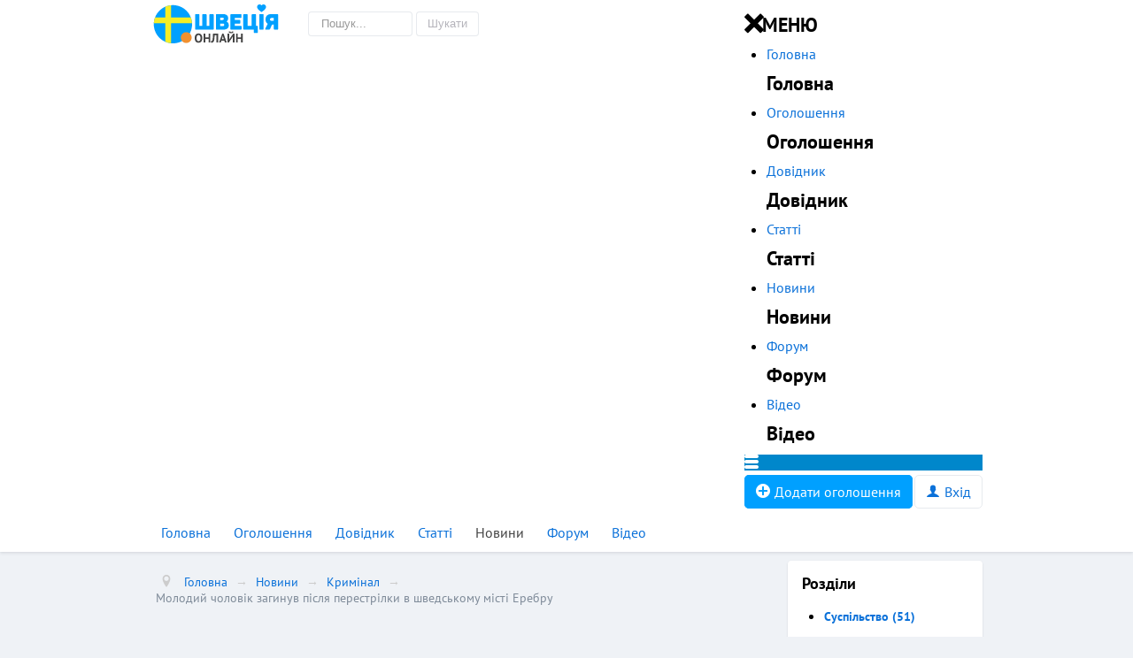

--- FILE ---
content_type: text/html; charset=utf-8
request_url: https://sweden-online.com/news/kryminal/molodyi-cholovik-zahynuv-pislia-perestrilky-v-shvedskomu-misti-erebru
body_size: 20758
content:
<!DOCTYPE html>
<html lang="uk-ua" dir="ltr">
<head>

<!-- Global site tag (gtag.js) - Google Analytics -->






	<meta name="viewport" content="width=device-width, initial-scale=1.0" />
	<meta charset="utf-8" />
	<base href="https://sweden-online.com/news/kryminal/molodyi-cholovik-zahynuv-pislia-perestrilky-v-shvedskomu-misti-erebru" />
	<title>Молодий чоловік загинув після перестрілки в шведському місті Еребру</title>
	<link href="https://sweden-online.com/news/kryminal/molodyi-cholovik-zahynuv-pislia-perestrilky-v-shvedskomu-misti-erebru" rel="canonical" />
	<link href="/templates/online/favicon.ico" rel="shortcut icon" type="image/vnd.microsoft.icon" />
	
	<script async src="https://www.googletagmanager.com/gtag/js?id=UA-64964828-6"></script>
<script>
  window.dataLayer = window.dataLayer || [];
  function gtag(){dataLayer.push(arguments);}
  gtag('js', new Date());

  gtag('config', 'UA-64964828-6');
</script>
<link href="https://sweden-online.com/components/com_comprofiler/plugin/templates/default/bootstrap.css?v=46a4d497db239c9e" rel="stylesheet" />
	
<link href="https://sweden-online.com/components/com_comprofiler/plugin/templates/default/template.css?v=46a4d497db239c9e" rel="stylesheet" />
	
<link href="https://sweden-online.com/modules/mod_jf_mobilemenu/assets/jf_mm.min.css" rel="stylesheet" />
	
<style>
@media(max-width:1024px){.jf_mm_trigger,#jf_mm_menu{display:block}}
			.jf_mm_trigger{background-color:#0087cb;color:#ffffff}
			.jf_mm_wrapper .levelHolderClass,.jf_mm_wrapper .jf_mm_inactive{background-color:#ffffff}
			.jf_mm_wrapper li{background-color:#ffffff}
			.jf_mm_wrapper li:hover{background-color:#cfc4cf}
			.jf_mm_wrapper .backItemClass{background-color:#e9dbe9}
			.jf_mm_wrapper .backItemClass:hover{background-color:#cfc4cf}
			.jf_mm_wrapper li,.jf_mm_wrapper li:last-child,.jf_mm_wrapper .backItemClass{border-color:#e9dbe9}
			.jf_mm_wrapper h2{color:#888888}
			.jf_mm_wrapper a,.jf_mm_wrapper a:hover{color:#0087cb}
			.jf_mm_wrapper .ltr,.jf_mm_wrapper .rtl{-webkit-box-shadow:5px 0 5px -5px #202020;-moz-box-shadow:5px 0 5px -5px #202020;box-shadow:5px 0 5px -5px #202020;}
		#jf_mm_menu.jf_hidden{display:none!important}div.mod_search125 input[type="search"]{ width:auto; }
	</style>
	
	
	
	
	
	
	
	
	
	
	<!--[if lt IE 9]><script src="/media/jui/js/html5.js?29bcb701721062d32e90655cd0764c0b"></script><![endif]-->
	
	
	<!--[if lt IE 9]><script src="/media/system/js/html5fallback.js?29bcb701721062d32e90655cd0764c0b"></script><![endif]-->
	

	
	

	 




<style type="text/css">
@font-face {
	font-family: PT Sans;
	src: url(/templates/online/images/font/PT_Sans-Web-Regular.ttf);
	font-weight: normal;
	font-style: normal;font-display:swap}@font-face {
	font-family: PT Sans;
	src: url(/templates/online/images/font/PT_Sans-Web-Bold.ttf);
	font-weight: bold;
	font-style: normal;font-display:swap}@font-face {
	font-family: 'IcoMoon';
	src: url('/media/jui/fonts/IcoMoon.eot');
	src: url('/media/jui/fonts/IcoMoon.eot#iefix') format('embedded-opentype'), url('/media/jui/fonts/IcoMoon.woff') format('woff'), url('/media/jui/fonts/IcoMoon.ttf') format('truetype'), url('/media/jui/fonts/IcoMoon.svg#IcoMoon') format('svg');
	font-weight: normal;
	font-style: normal;font-display:swap}@font-face{font-family:'FontAwesome';src:url('/templates/online/images/font/fontawesome-webfont.eot?v=4.7.0');src:url('/templates/online/images/font/fontawesome-webfont.eot#iefix&v=4.7.0') format('embedded-opentype'),url('/templates/online/images/font/fontawesome-webfont.woff2?v=4.7.0') format('woff2'),url('/templates/online/images/font/fontawesome-webfont.woff?v=4.7.0') format('woff'),url('/templates/online/images/font/fontawesome-webfont.ttf?v=4.7.0') format('truetype'),url('/templates/online/images/font/fontawesome-webfont.svg?v=4.7.0#fontawesomeregular') format('svg');font-weight:normal;font-style:normal;font-display:swap}



article,
aside,
details,
figcaption,
figure,
footer,
header,
hgroup,
nav,
section {
	display: block;
}


html {
	font-size: 100%;
	-webkit-text-size-adjust: 100%;
	-ms-text-size-adjust: 100%;
}
a:focus {
	outline: thin dotted #333;
	outline: 5px auto -webkit-focus-ring-color;
	outline-offset: -2px;
}
a:hover,
a:active {
	outline: 0;
}



img {
	max-width: 100%;
	width: auto \9;
	height: auto;
	vertical-align: middle;
	border: 0;
	-ms-interpolation-mode: bicubic;
}

button,
input,
select,
textarea {
	margin: 0;
	font-size: 100%;
	vertical-align: middle;
}
button,
input {
	*overflow: visible;
	line-height: normal;
}
button::-moz-focus-inner,
input::-moz-focus-inner {
	padding: 0;
	border: 0;
}
button,
html input[type="button"],
input[type="reset"],
input[type="submit"] {
	-webkit-appearance: button;
	cursor: pointer;
}
label,
select,
button,
input[type="button"],
input[type="reset"],
input[type="submit"],
input[type="radio"],
input[type="checkbox"] {
	cursor: pointer;
}
input[type="search"] {
	-webkit-box-sizing: content-box;
	-moz-box-sizing: content-box;
	box-sizing: content-box;
	-webkit-appearance: textfield;
}
input[type="search"]::-webkit-search-decoration,
input[type="search"]::-webkit-search-cancel-button {
	-webkit-appearance: none;
}
textarea {
	overflow: auto;
	vertical-align: top;
}
@media print {
	* {
		text-shadow: none !important;
		color: #000 !important;
		background: transparent !important;
		box-shadow: none !important;
	}
	a,
	a:visited {
		text-decoration: underline;
	}
	a[href]:after {
		content: " (" attr(href) ")";
	}
	
	.ir a:after,
	a[href^="javascript:"]:after,
	a[href^="#"]:after {
		content: "";
	}
	
	
	tr,
	img {
		page-break-inside: avoid;
	}
	img {
		max-width: 100% !important;
	}
	
	p,
	h2,
	h3 {
		orphans: 3;
		widows: 3;
	}
	h2,
	h3 {
		page-break-after: avoid;
	}
}
.clearfix {
	*zoom: 1;
}
.clearfix:before,
.clearfix:after {
	display: table;
	content: "";
	line-height: 0;
}
.clearfix:after {
	clear: both;
}


body {
	margin: 0;
	font-family: "PT Sans", Tahoma, Arial, sans-serif;
	font-size: 16px;
	line-height: 18px;
	color: #44444;
	background-color: #fff;
}
a {
	color: #0b71d9;
	text-decoration: none;
}
a:hover,
a:focus {
	color: #002b41;
	text-decoration: underline;
}






[class*="span"] {
	float: left;
	min-height: 1px;
	margin-left: 20px;
}
.container,
.navbar-static-top .container,
.navbar-fixed-top .container,
.navbar-fixed-bottom .container {
	width: 940px;
}



.span9 {
	width: 700px;
}





.span3 {
	width: 220px;
}














.row-fluid {
	width: 100%;
	*zoom: 1;
}
.row-fluid:before,
.row-fluid:after {
	display: table;
	content: "";
	line-height: 0;
}
.row-fluid:after {
	clear: both;
}
.row-fluid [class*="span"] {
	display: block;
	width: 100%;
	min-height: 28px;
	-webkit-box-sizing: border-box;
	-moz-box-sizing: border-box;
	box-sizing: border-box;
	float: left;
	margin-left: 2.127659574%;
	*margin-left: 2.0744680846383%;
}
.row-fluid [class*="span"]:first-child {
	margin-left: 0;
}




.row-fluid .span9 {
	width: 74.468085099%;
	*width: 74.414893609638%;
}





.row-fluid .span3 {
	width: 23.404255317%;
	*width: 23.351063827638%;
}




























.container {
	margin-right: auto;
	margin-left: auto;
	*zoom: 1;
}
.container:before,
.container:after {
	display: table;
	content: "";
	line-height: 0;
}
.container:after {
	clear: both;
}



p {
	margin: 0 0 9px;
}





.muted {
	color: #999;
}












h1,
h2,
h3,
h4,
h5,
h6 {
	margin: 9px 0;
	font-family: inherit;
	font-weight: bold;
	line-height: 18px;
	color: inherit;
	text-rendering: optimizelegibility;
}

h1,
h2,
h3 {
	line-height: 36px;
}
h1 {
	font-size: 35.75px;
}
h2 {
	font-size: 29.25px;
}
h3 {
	font-size: 22.75px;
}
h4 {
	font-size: 16.25px;
}

h6 {
	font-size: 11.05px;
}




.page-header {
	padding-bottom: 8px;
	margin: 18px 0 27px;
}
ul,
ol {
	padding: 0;
	margin: 0 0 9px 25px;
}
ul ul,
ul ol,
ol ol,
ol ul {
	margin-bottom: 0;
}
li {
	line-height: 18px;
}



dl {
	margin-bottom: 18px;
}
dt,
dd {
	line-height: 18px;
}
dt {
	font-weight: bold;
}
dd {
	margin-left: 9px;
}
























form {
	margin: 0 0 18px;
}



label,
input,
button,
select,
textarea {
	font-size: 13px;
	font-weight: normal;
	line-height: 18px;
}
input,
button,
select,
textarea {
	font-family: "Helvetica Neue", Helvetica, Arial, sans-serif;
}
label {
	display: block;
	margin-bottom: 5px;
}
select,
textarea,
input[type="text"],
input[type="password"],
input[type="datetime"],
input[type="datetime-local"],
input[type="date"],
input[type="month"],
input[type="time"],
input[type="week"],
input[type="number"],
input[type="email"],
input[type="url"],
input[type="search"],
input[type="tel"],
input[type="color"],
.uneditable-input {
	display: inline-block;
	height: 18px;
	padding: 4px 6px;
	margin-bottom: 9px;
	font-size: 13px;
	line-height: 18px;
	color: #555;
	-webkit-border-radius: 3px;
	-moz-border-radius: 3px;
	border-radius: 3px;
	vertical-align: middle;
}
input,
textarea,
.uneditable-input {
	width: 206px;
}
textarea {
	height: auto;
}
textarea,
input[type="text"],
input[type="password"],
input[type="datetime"],
input[type="datetime-local"],
input[type="date"],
input[type="month"],
input[type="time"],
input[type="week"],
input[type="number"],
input[type="email"],
input[type="url"],
input[type="search"],
input[type="tel"],
input[type="color"],
.uneditable-input {
	background-color: #fff;
	border: 1px solid #ccc;
	-webkit-box-shadow: inset 0 1px 1px rgba(0,0,0,0.075);
	-moz-box-shadow: inset 0 1px 1px rgba(0,0,0,0.075);
	box-shadow: inset 0 1px 1px rgba(0,0,0,0.075);
	-webkit-transition: border linear .2s, box-shadow linear .2s;
	-moz-transition: border linear .2s, box-shadow linear .2s;
	-o-transition: border linear .2s, box-shadow linear .2s;
	transition: border linear .2s, box-shadow linear .2s;
}
textarea:focus,
input[type="text"]:focus,
input[type="password"]:focus,
input[type="datetime"]:focus,
input[type="datetime-local"]:focus,
input[type="date"]:focus,
input[type="month"]:focus,
input[type="time"]:focus,
input[type="week"]:focus,
input[type="number"]:focus,
input[type="email"]:focus,
input[type="url"]:focus,
input[type="search"]:focus,
input[type="tel"]:focus,
input[type="color"]:focus,
.uneditable-input:focus {
	border-color: rgba(82,168,236,0.8);
	outline: 0;
	outline: thin dotted \9;
	-webkit-box-shadow: inset 0 1px 1px rgba(0,0,0,.075), 0 0 8px rgba(82,168,236,.6);
	-moz-box-shadow: inset 0 1px 1px rgba(0,0,0,.075), 0 0 8px rgba(82,168,236,.6);
	box-shadow: inset 0 1px 1px rgba(0,0,0,.075), 0 0 8px rgba(82,168,236,.6);
}
input[type="radio"],
input[type="checkbox"] {
	margin: 4px 0 0;
	*margin-top: 0;
	margin-top: 1px \9;
	line-height: normal;
}
input[type="file"],
input[type="image"],
input[type="submit"],
input[type="reset"],
input[type="button"],
input[type="radio"],
input[type="checkbox"] {
	width: auto;
}
select,
input[type="file"] {
	height: 28px;
	*margin-top: 4px;
	line-height: 28px;
}


select:focus,
input[type="file"]:focus,
input[type="radio"]:focus,
input[type="checkbox"]:focus {
	outline: thin dotted #333;
	outline: 5px auto -webkit-focus-ring-color;
	outline-offset: -2px;
}
.uneditable-input,
.uneditable-textarea {
	color: #999;
	background-color: #fcfcfc;
	border-color: #ccc;
	-webkit-box-shadow: inset 0 1px 2px rgba(0,0,0,0.025);
	-moz-box-shadow: inset 0 1px 2px rgba(0,0,0,0.025);
	box-shadow: inset 0 1px 2px rgba(0,0,0,0.025);
	cursor: not-allowed;
}
.uneditable-input {
	overflow: hidden;
	white-space: nowrap;
}
.uneditable-textarea {
	width: auto;
	height: auto;
}
input:-moz-placeholder,
textarea:-moz-placeholder {
	color: #999;
}
input:-ms-input-placeholder,
textarea:-ms-input-placeholder {
	color: #999;
}
input::-webkit-input-placeholder,
textarea::-webkit-input-placeholder {
	color: #999;
}







.input-medium {
	width: 150px;
}





input,
textarea,
.uneditable-input {
	margin-left: 0;
}








































input:focus:invalid,
textarea:focus:invalid,
select:focus:invalid {
	color: #b94a48;
	border-color: #ee5f5b;
}
input:focus:invalid:focus,
textarea:focus:invalid:focus,
select:focus:invalid:focus {
	border-color: #e9322d;
	-webkit-box-shadow: 0 0 6px #f8b9b7;
	-moz-box-shadow: 0 0 6px #f8b9b7;
	box-shadow: 0 0 6px #f8b9b7;
}























input.search-query {
	padding-right: 14px;
	padding-right: 4px \9;
	padding-left: 14px;
	padding-left: 4px \9;
	margin-bottom: 0;
	-webkit-border-radius: 15px;
	-moz-border-radius: 15px;
	border-radius: 15px;
}






.form-search input,
.form-search textarea,
.form-search select,
.form-search .help-inline,
.form-search .uneditable-input,
.form-search .input-prepend,
.form-search .input-append,
.form-inline input,
.form-inline textarea,
.form-inline select,
.form-inline .help-inline,
.form-inline .uneditable-input,
.form-inline .input-prepend,
.form-inline .input-append,
.form-horizontal input,
.form-horizontal textarea,
.form-horizontal select,
.form-horizontal .help-inline,
.form-horizontal .uneditable-input,
.form-horizontal .input-prepend,
.form-horizontal .input-append {
	display: inline-block;
	*display: inline;
	*zoom: 1;
	margin-bottom: 0;
	vertical-align: middle;
}

.form-search label,
.form-inline label,
.form-search .btn-group,
.form-inline .btn-group {
	display: inline-block;
}
.form-search .input-append,
.form-inline .input-append,
.form-search .input-prepend,
.form-inline .input-prepend {
	margin-bottom: 0;
}































.stule {

}
.item-page {
    padding: 16px;
    margin-bottom: 20px;
    background-color: #fff;
    -webkit-border-radius: 4px;
    -moz-border-radius: 4px;
    border-radius: 4px;
    -webkit-box-shadow: 0 0 2px rgb(5 20 41 / 6%), 0 2px 3px rgb(5 20 41 / 8%);
    box-shadow: 0 0 2px rgb(5 20 41 / 6%), 0 2px 3px rgb(5 20 41 / 8%);
}





















.news_nyz {
    list-style: none;
    margin: 0 0 20px 0;
}
.news_nyz ul {
    
}
.news_nyz li {
    display: inline-block;
    vertical-align: top;
    padding: 0 10px 15px 0;
}

.news_nyz .st li {
    width: 31.4%;
}
.news_nyz img {
    -webkit-border-radius: 4px;
    -moz-border-radius: 4px;
    border-radius: 4px;
}
.news_nyz h3 {
    margin: 5px 0 5px 0;
}
.news_nyz h4 {
    margin: 5px 0 5px 0;
}









.blogi .page-header {
    margin: 0;
    padding-bottom: 0;
}



.blogi .muted {
    color: #b5b4bb;
}
.blogi dl {
    width: 100%;
    float: left;
    font-size: 11px;
    margin-top: 0px;
    margin-bottom: 2px;
}
.blogi dd {
    margin-left: 0px;
    float: left;
    padding-right: 20px;
}
.blogi img {
    -webkit-border-radius: 4px;
    -moz-border-radius: 4px;
    border-radius: 4px;
	margin: 5px 0;
}















































.kor [class^="icon-"]:before, [class*=" icon-"]:before {
    margin: 0 8px 0 0;
}
















































#dj-classifieds .dj-category .title h2 a:hover, a:focus {
    color: #002b41;
    text-decoration: none;
}





































.bik_fo {
    list-style: none;
}
.bik_fo .bik_fo.klatest  {
    margin: 0;
}
.bik_fo .klatest ul.klatest-items {
    margin: 0;
}
.bik_fo .klatest-items ul.klatest-itemdetails {
    padding: 8px 16px;
	list-style: none;
	margin: 0;
}
.bik_fo .klatest-avatar img {
    margin: 2px 2px 0 0;
    border: 0px solid;
    padding: 0px;
	-webkit-border-radius: 50%;
    -moz-border-radius: 50%;
    border-radius: 50%;
}
.bik_fo .klatest-itemdetails li {
    margin-bottom: 0;
    display: block;
}
.bik_fo .klatest-subject a {
    font-weight: bold;
    font-size: 12px;
}
.bik_fo .klatest-posttime, .bik_fo .klatest-cat, .bik_fo .klatest-author {
    font-size: 10px;
}
.bik_fo .klatest-avatar {
    float: left;
    display: block;
    margin-right: 5px;
}
.bik_fo .klatest-items li.klatest-item:first-child {
    border-top: 0px solid;
	margin: 0 -16px;
	list-style: none;
}
.bik_fo .klatest-items li.klatest-item {
    border-top: 1px solid rgba(208,214,221,.5);
	margin: 0 -16px;
	list-style: none;
}
.bik_fo .klatest-itemdetails li.klatest-author {
    color: #b5b4bb;
}
.bik_fo .klatest-itemdetails li.klatest-posttime {
    color: #b5b4bb;
}


.bik_ko {
    
}
.bik_ko .jcomments-latest {
    list-style: none;
	
}
.bik_ko ul {
    margin: 0;
}
.bik_ko li:first-child {
    border-top: 0px solid;
	margin: 0 -16px 0 -16px;
}
.bik_ko .jcomments-latest h4 {
    padding: 0 16px;
}
.bik_ko .jcomments-latest span.author, .bik_ko .jcomments-latest span.date {
    color: #b5b4bb;
	font-size: 11px;
}
.bik_ko li {
	border-top: 1px solid rgba(208,214,221,.5);
	margin: 0 -16px 0 -16px;
}
.bik_ko .comment {
	margin: 0 16px 0 16px;
}
.bik_ko img {
    margin: 0 10px 2px 16px;
    border: 0px solid;
    padding: 0px;
	-webkit-border-radius: 50%;
    -moz-border-radius: 50%;
    border-radius: 50%;
	float: left;
    display: block;
	height: 40px;
}
.add_kom {
	height: 52px;
    display: block;
	margin-top: -30px;
}
.add_kom .av {
	background-image: url(/images/z/user.png);
	height: 52px;
    width: 52px;
    float: left;
	margin-right: 10px;
}
.add_kom .mas {
	-webkit-border-radius: 4px;
    -moz-border-radius: 4px;
    border-radius: 4px;
    width: 65%;
    border: 1px solid rgba(208,214,221,.5);
    float: left;
    padding: 10px 15px;
    margin-top: 6px;
}
.add_kom .mas a {
	color: #444444;
}




.logo {
    float: left;
}
.logo a {
    text-decoration: none;
}
.site_logo {
	background-image: url("data:image/svg+xml,%3Csvg xmlns='http://www.w3.org/2000/svg' xml:space='preserve' width='148px' height='48px' viewBox='0 0 14800 4800' xmlns:xlink='http://www.w3.org/1999/xlink'%3E%3Cg id='111'%3E%3Cpath fill='%2300A0FF' d='M7045 1296c38,0 65,8 80,24 16,15 24,42 24,80l0 1551c0,38 -8,65 -24,80 -15,16 -42,24 -80,24l-1895 0c-40,0 -67,-8 -83,-24 -16,-15 -24,-42 -24,-80l0 -1551c0,-38 8,-65 24,-80 16,-16 43,-24 83,-24l280 0c39,0 67,8 82,24 14,15 22,42 22,80l0 1221 317 0 0 -1221c0,-38 8,-65 23,-80 16,-16 44,-24 84,-24l279 0c40,0 67,8 82,24 15,15 22,42 22,80l0 1221 317 0 0 -1221c0,-38 8,-65 24,-80 16,-16 43,-24 81,-24l282 0zm1184 -2c172,0 306,41 403,122 96,82 144,198 144,348 0,162 -59,284 -178,364l0 10c167,73 250,215 250,426 0,156 -56,276 -169,362 -114,86 -260,129 -440,129l-736 0c-39,0 -67,-8 -83,-24 -16,-15 -23,-42 -23,-80l0 -1551c0,-39 7,-67 23,-83 16,-15 44,-23 83,-23l726 0zm50 537c0,-92 -51,-138 -152,-138l-240 0 0 272 240 0c101,0 152,-45 152,-134zm54 676c0,-95 -53,-143 -159,-143l-287 0 0 290 287 0c106,0 159,-49 159,-147zm1838 -1211c40,0 67,8 83,24 16,15 24,42 24,80l0 223c0,40 -8,67 -24,83 -16,16 -43,24 -83,24l-654 0 0 220 523 0c39,0 67,8 83,24 15,15 23,42 23,80l0 223c0,40 -8,67 -23,83 -16,16 -44,24 -83,24l-523 0 0 237 676 0c38,0 65,8 81,23 15,15 23,42 23,82l0 225c0,38 -8,65 -23,80 -16,16 -43,24 -81,24l-1060 0c-40,0 -67,-8 -83,-24 -16,-15 -23,-42 -23,-80l0 -1551c0,-38 7,-65 23,-80 16,-16 43,-24 83,-24l1038 0zm1856 1325c39,0 67,8 82,23 16,15 24,41 24,79l0 607c0,40 -8,67 -24,83 -15,16 -43,23 -82,23l-256 0c-39,0 -67,-7 -81,-23 -15,-16 -23,-43 -23,-83l0 -275 -1077 0c-40,0 -68,-8 -83,-24 -16,-15 -24,-42 -24,-80l0 -1551c0,-38 8,-65 24,-80 15,-16 43,-24 83,-24l280 0c39,0 66,8 81,24 15,15 23,42 23,80l0 1221 460 0 0 -1221c0,-38 8,-65 24,-80 16,-16 43,-24 83,-24l280 0c40,0 67,8 82,24 15,15 22,42 22,80l0 1221 102 0zm971 -728c0,-190 54,-337 164,-441 110,-104 260,-156 450,-156l708 0c38,0 65,8 81,24 15,15 23,42 23,80l0 1551c0,38 -8,65 -23,80 -16,16 -43,24 -81,24l-282 0c-38,0 -65,-8 -81,-24 -15,-15 -23,-42 -23,-80l0 -481 -67 0c-56,0 -97,9 -123,28 -25,18 -48,51 -68,99l-146 354c-18,43 -42,71 -72,84 -30,13 -78,20 -146,20l-270 0c-81,0 -102,-41 -64,-121l203 -424c23,-43 46,-81 69,-114 -168,-99 -252,-267 -252,-503zm671 -163c-53,0 -93,14 -122,43 -28,29 -42,68 -42,118 0,105 55,158 164,158l265 0 0 -319 -265 0zm-1372 -335c0,-36 7,-62 22,-77 15,-14 40,-22 77,-22l292 0c36,0 62,8 77,22 14,15 22,41 22,77l0 1561c0,36 -8,62 -22,77 -15,14 -41,22 -77,22l-292 0c-37,0 -62,-8 -77,-22 -15,-15 -22,-41 -22,-77l0 -1561zm609 -1162c-41,-23 -88,-36 -138,-36 -88,0 -166,40 -218,103 -53,-63 -131,-103 -220,-103 -49,0 -96,13 -137,36 -88,48 -147,142 -147,249 0,31 5,60 14,88 49,219 490,496 490,496 0,0 440,-277 489,-496 9,-28 14,-57 14,-88 0,-107 -60,-201 -147,-249zm-10369 4369c-1194,0 -2161,-967 -2161,-2161 0,-1194 967,-2162 2161,-2162 1194,0 2162,968 2162,2162 0,1194 -968,2161 -2162,2161z'/%3E%3Cpath fill='%23444444' d='M5000 4008c0,-169 37,-298 111,-389 74,-91 179,-136 317,-136 72,0 135,12 188,38 54,24 99,60 134,106 36,46 62,101 80,166 17,64 26,136 26,215 0,168 -38,297 -112,388 -74,91 -180,136 -316,136 -73,0 -137,-13 -190,-38 -54,-25 -99,-60 -134,-106 -35,-46 -61,-102 -78,-166 -18,-64 -26,-136 -26,-214zm207 0c0,50 5,97 13,140 9,43 22,79 40,110 18,31 40,55 68,72 28,17 61,26 100,26 70,0 124,-27 163,-82 38,-55 57,-144 57,-266 0,-50 -4,-95 -12,-137 -8,-43 -21,-80 -38,-111 -18,-32 -40,-57 -68,-75 -28,-17 -62,-26 -102,-26 -70,0 -125,28 -163,84 -38,56 -58,144 -58,265zm1356 82l-369 0 0 422 -197 0 0 -1009 197 0 0 411 369 0 0 -411 197 0 0 1009 -197 0 0 -422zm899 -411l-215 0c-3,91 -8,174 -13,249 -4,75 -11,143 -19,203 -8,60 -19,113 -32,159 -14,46 -31,86 -52,119 -14,23 -29,41 -46,55 -17,15 -34,26 -52,35 -19,8 -37,14 -54,18 -18,3 -35,5 -50,5 -22,0 -41,-2 -56,-5 -14,-4 -29,-9 -43,-15l21 -170c6,2 12,3 18,4 5,1 11,1 17,1 15,0 30,-3 45,-11 15,-8 28,-21 38,-39 15,-21 27,-52 38,-93 10,-41 20,-93 28,-156 8,-64 15,-139 19,-227 5,-88 8,-191 10,-308l595 0 0 1009 -197 0 0 -833zm867 609l-309 0 -77 224 -197 0 363 -1016 145 0 363 1016 -207 0 -81 -224zm-259 -158l216 0 -75 -225 -30 -158 -7 0 -30 160 -74 223zm1222 -177l11 -131 -7 0 -68 135 -376 555 -148 0 0 -1009 197 0 0 549 -14 136 9 0 70 -140 376 -545 147 0 0 1009 -197 0 0 -559zm-281 -700c4,30 15,52 34,66 18,13 43,20 72,20 65,0 100,-28 107,-85l160 25c-11,60 -38,104 -83,132 -45,28 -106,42 -185,42 -39,0 -75,-3 -108,-9 -33,-6 -61,-15 -86,-28 -24,-13 -44,-30 -60,-53 -16,-22 -26,-49 -30,-82l179 -28zm1219 837l-369 0 0 422 -198 0 0 -1009 198 0 0 411 369 0 0 -411 197 0 0 1009 -197 0 0 -422z'/%3E%3Cpath fill='%23F5EE27' d='M2315 4591c-229,-23 -448,-83 -651,-172l0 -2082 -1286 0c11,-228 57,-447 133,-651l1153 0 0 -1223c203,-89 422,-149 651,-172l0 1395 2248 0c76,204 122,423 133,651l-2381 0 0 2254z'/%3E%3Cpath fill='%23F19130' d='M4041 3340c337,0 611,274 611,612 0,337 -274,611 -611,611 -338,0 -612,-274 -612,-611 0,-338 274,-612 612,-612z'/%3E%3C/g%3E%3C/svg%3E");width: 148px;
    width: 148px;
	height: 48px;
    float: left;
}
.nav-collapse {
    display: inline-block;
}






.polos {
	border-top: 1px solid rgba(208,214,221,.5);
	margin: 10px -16px;
}











	
	

.pipa {
	display: inline-block;
    margin: 7px 0;
}

.pipka {
    display: block;
	float: left;
    width: 100%;
}
.pipka .nav {
    margin-bottom: 7px;
}


.pupa {
	display: inline-block;
	margin-top: 15px;
}
.pupa [class^="icon-user"]:before, [class^="icon-new"]:before {
    margin-right: 5px;
	
}
.pupa .add {
	color: #fff!important;
	background-color: #00a0ff;
	border: 1px solid #00a0ff;
	-webkit-transition: all 0.15s ease;
    -moz-transition: all 0.15s ease;
    -ms-transition: all 0.15s ease;
    -o-transition: all 0.15s ease;
    transition: all 0.15s ease;
	background-image: none;
}
.pupa .add:hover {
	color: #fff;
	background-color: #0069d9;
	border: 1px solid #0069d9;
}
.pupa .log {
    border: 1px solid rgba(208,214,221,.5);
	margin: 1px 0;
	-webkit-transition: all 0.15s ease;
    -moz-transition: all 0.15s ease;
    -ms-transition: all 0.15s ease;
    -o-transition: all 0.15s ease;
    transition: all 0.15s ease;
}

.posuk {
	float: left;
	margin: 10px 10px 0 30px;
}
.posuk form {
	margin: 0;
}
.posuk input.search-query {
    padding-right: 14px;
    padding-right: 4px \9;
    padding-left: 14px;
    padding-left: 4px \9;
    margin-bottom: 0;
    -webkit-border-radius: 4px;
    -moz-border-radius: 4px;
    border-radius: 4px;
}
.posuk input[type="search"] {
    background-color: #fff;
    border: 1px solid rgba(208,214,221,.5);
    -webkit-box-shadow: inset 0 1px 1px rgb(0 0 0 / 0%);
    -moz-box-shadow: inset 0 1px 1px rgba(0,0,0,0%);
    box-shadow: inset 0 1px 1px rgb(0 0 0 / 0%);
    -webkit-transition: border linear .2s, box-shadow linear .2s;
    -moz-transition: border linear .2s, box-shadow linear .2s;
    -o-transition: border linear .2s, box-shadow linear .2s;
    transition: border linear .2s, box-shadow linear .2s;
}
.posuk .btn-primary {
    color: #b5b4bb;
    text-shadow: 0 0 0 rgb(255 255 255 / 0%);
    background-color: #ffffff;
    background-image: -moz-linear-gradient(top,#005e8d,#002f8d);
    background-image: -webkit-gradient(linear,0 0,0 100%,from(#ffffff),to(#ffffff));
    background-image: -webkit-linear-gradient(top,#ffffff,#ffffff);
    background-image: -o-linear-gradient(top,#ffffff,#ffffff);
    background-image: linear-gradient(to bottom,#ffffff,#ffffff);
    background-repeat: repeat-x;
    filter: progid:DXImageTransform.Microsoft.gradient(startColorstr='#ffffff', endColorstr='#ffffff', GradientType=0);
    border: 1px solid rgba(208,214,221,.5);
	-webkit-transition: all 0.15s ease;
    -moz-transition: all 0.15s ease;
    -ms-transition: all 0.15s ease;
    -o-transition: all 0.15s ease;
    transition: all 0.15s ease;
}
.posuk .btn-primary:hover, .posuk .btn-primary:focus, .posuk .btn-primary:active, .posuk .btn-primary.active, .posuk .btn-primary.disabled, .posuk .btn-primary[disabled] {
    color: #444444;
    background-color: #eee;
	border: 1px solid rgba(208,214,221,.5);
}
.posuk .btn {
	box-shadow: inset 0 0 0 rgb(220 195 195 / 0%), 0 0 0 rgb(255 255 255 / 0%);
}

.posuk .btn:hover {
	background-position: 0;
}

























/* content plugin styles */










/* JComments common styles */
#jc {
	clear: both;
}


#jc a:link, #jc a:visited, #jc a:hover {outline: none}





#jc p.message {
	background-color: inherit; 
	background-image: none; 
	text-align: center;
	text-decoration: none;
	text-transform: none;
	text-indent: 0;
	padding: 5px 0 0 0;
	border-top: 0px solid;
	}


#comments {margin: 0;padding: 20px 0;width: 100%;text-align: left;text-decoration: none;text-transform: none;text-indent: 0}




/* RSS and Refresh*/






/* List footer */


/* Show/hide form */


/* Comment */









/* Avatar */


/* Date and Time*/



/* Quote, Code and Hidden block styles */








/* Quote and Reply to buttons panel */























/* Comments list */





/* Comment form */













































/* Pagination */













/* Vote */











/* BBCode */
























/* Rounded comments */

















































.teleg {
	background-color: #00a0ff;
	padding: 16px;
	margin-bottom: 20px;
	-webkit-border-radius: 4px;
    -moz-border-radius: 4px;
    border-radius: 4px;

}
.teleg p {
	font-size: 25px;
    margin: 10px 0 5px 0;
}
.teleg a {
	color: #fff;
	opacity: 0.8;
	text-align: center;
    display: block;
	-webkit-transition: all 0.15s ease;
    -moz-transition: all 0.15s ease;
    -ms-transition: all 0.15s ease;
    -o-transition: all 0.15s ease;
    transition: all 0.15s ease;
}
.teleg a:hover {
	opacity: 1;
	text-decoration: none;
}






	
	
	
	



.infeed {
    height: 250px;
	margin: 0;
}
@media(min-width: 500px) { .infeed { height: 60px; margin: 0 0 10px 0;} }
@media(min-width: 800px) { .infeed { height: 90px; margin: 0 0 10px 0;} }



























































































.well {
	min-height: 20px;
	padding: 16px;
	margin-bottom: 20px;
	background-color: #fff;
	-webkit-border-radius: 4px;
	-moz-border-radius: 4px;
	border-radius: 4px;
	-webkit-box-shadow: 0 0 2px rgb(5 20 41 / 6%), 0 2px 3px rgb(5 20 41 / 8%);
    box-shadow: 0 0 2px rgb(5 20 41 / 6%), 0 2px 3px rgb(5 20 41 / 8%);
}












.btn {
	display: inline-block;
	*display: inline;
	*zoom: 1;
	padding: 4px 12px;
	margin-bottom: 0;
	font-size: 13px;
	line-height: 18px;
	text-align: center;
	vertical-align: middle;
	cursor: pointer;
	color: #333;
	text-shadow: 0 1px 1px rgba(255,255,255,0.75);
	background-color: #f5f5f5;
	background-image: -moz-linear-gradient(top,#fff,#e6e6e6);
	background-image: -webkit-gradient(linear,0 0,0 100%,from(#fff),to(#e6e6e6));
	background-image: -webkit-linear-gradient(top,#fff,#e6e6e6);
	background-image: -o-linear-gradient(top,#fff,#e6e6e6);
	background-image: linear-gradient(to bottom,#fff,#e6e6e6);
	background-repeat: repeat-x;
	filter: progid:DXImageTransform.Microsoft.gradient(startColorstr='#ffffffff', endColorstr='#ffe5e5e5', GradientType=0);
	border-color: #e6e6e6 #e6e6e6 #bfbfbf;
	*background-color: #e6e6e6;
	filter: progid:DXImageTransform.Microsoft.gradient(enabled = false);
	border: 1px solid #bbb;
	*border: 0;
	border-bottom-color: #a2a2a2;
	-webkit-border-radius: 4px;
	-moz-border-radius: 4px;
	border-radius: 4px;
	*margin-left: .3em;
	-webkit-box-shadow: inset 0 1px 0 rgba(255,255,255,.2), 0 1px 2px rgba(0,0,0,.05);
	-moz-box-shadow: inset 0 1px 0 rgba(255,255,255,.2), 0 1px 2px rgba(0,0,0,.05);
	box-shadow: inset 0 1px 0 rgba(255,255,255,.2), 0 1px 2px rgba(0,0,0,.05);
}
.btn:hover,
.btn:focus,
.btn:active,
.btn.active,
.btn.disabled,
.btn[disabled] {
	color: #333;
	background-color: #e6e6e6;
	*background-color: #d9d9d9;
}
.btn:active,
.btn.active {
	background-color: #cccccc \9;
}
.btn:first-child {
	*margin-left: 0;
}
.btn:hover,
.btn:focus {
	color: #333;
	text-decoration: none;
	background-position: 0 -15px;
	-webkit-transition: background-position .1s linear;
	-moz-transition: background-position .1s linear;
	-o-transition: background-position .1s linear;
	transition: background-position .1s linear;
}
.btn:focus {
	outline: thin dotted #333;
	outline: 5px auto -webkit-focus-ring-color;
	outline-offset: -2px;
}
.btn.active,
.btn:active {
	background-image: none;
	outline: 0;
	-webkit-box-shadow: inset 0 2px 4px rgba(0,0,0,.15), 0 1px 2px rgba(0,0,0,.05);
	-moz-box-shadow: inset 0 2px 4px rgba(0,0,0,.15), 0 1px 2px rgba(0,0,0,.05);
	box-shadow: inset 0 2px 4px rgba(0,0,0,.15), 0 1px 2px rgba(0,0,0,.05);
}
.btn.disabled,
.btn[disabled] {
	cursor: default;
	background-image: none;
	opacity: 0.65;
	filter: alpha(opacity=65);
	-webkit-box-shadow: none;
	-moz-box-shadow: none;
	box-shadow: none;
}









.btn-primary.active,
.btn-warning.active,
.btn-danger.active,
.btn-success.active,
.btn-info.active,
.btn-inverse.active {
	color: rgba(255,255,255,0.75);
}
.btn-primary {
	color: #fff;
	text-shadow: 0 -1px 0 rgba(0,0,0,0.25);
	background-color: #004b8d;
	background-image: -moz-linear-gradient(top,#005e8d,#002f8d);
	background-image: -webkit-gradient(linear,0 0,0 100%,from(#005e8d),to(#002f8d));
	background-image: -webkit-linear-gradient(top,#005e8d,#002f8d);
	background-image: -o-linear-gradient(top,#005e8d,#002f8d);
	background-image: linear-gradient(to bottom,#005e8d,#002f8d);
	background-repeat: repeat-x;
	filter: progid:DXImageTransform.Microsoft.gradient(startColorstr='#ff005e8d', endColorstr='#ff002e8d', GradientType=0);
	border-color: #002f8d #002f8d #001641;
	*background-color: #002f8d;
	filter: progid:DXImageTransform.Microsoft.gradient(enabled = false);
}
.btn-primary:hover,
.btn-primary:focus,
.btn-primary:active,
.btn-primary.active,
.btn-primary.disabled,
.btn-primary[disabled] {
	color: #fff;
	background-color: #002f8d;
	*background-color: #002674;
}
.btn-primary:active,
.btn-primary.active {
	background-color: #001e5a \9;
}

.btn-warning:hover,
.btn-warning:focus,
.btn-warning:active,
.btn-warning.active,
.btn-warning.disabled,
.btn-warning[disabled] {
	color: #fff;
	background-color: #f89406;
	*background-color: #df8505;
}
.btn-warning:active,
.btn-warning.active {
	background-color: #c67605 \9;
}

.btn-danger:hover,
.btn-danger:focus,
.btn-danger:active,
.btn-danger.active,
.btn-danger.disabled,
.btn-danger[disabled] {
	color: #fff;
	background-color: #bd362f;
	*background-color: #a9302a;
}
.btn-danger:active,
.btn-danger.active {
	background-color: #942a25 \9;
}

.btn-success:hover,
.btn-success:focus,
.btn-success:active,
.btn-success.active,
.btn-success.disabled,
.btn-success[disabled] {
	color: #fff;
	background-color: #51a351;
	*background-color: #499249;
}
.btn-success:active,
.btn-success.active {
	background-color: #408140 \9;
}

.btn-info:hover,
.btn-info:focus,
.btn-info:active,
.btn-info.active,
.btn-info.disabled,
.btn-info[disabled] {
	color: #fff;
	background-color: #2f96b4;
	*background-color: #2a85a0;
}
.btn-info:active,
.btn-info.active {
	background-color: #24748c \9;
}

.btn-inverse:hover,
.btn-inverse:focus,
.btn-inverse:active,
.btn-inverse.active,
.btn-inverse.disabled,
.btn-inverse[disabled] {
	color: #fff;
	background-color: #222;
	*background-color: #151515;
}
.btn-inverse:active,
.btn-inverse.active {
	background-color: #090909 \9;
}
button.btn,
input[type="submit"].btn {
	*padding-top: 3px;
	*padding-bottom: 3px;
}
button.btn::-moz-focus-inner,
input[type="submit"].btn::-moz-focus-inner {
	padding: 0;
	border: 0;
}







.btn-group {
	position: relative;
	display: inline-block;
	*display: inline;
	*zoom: 1;
	font-size: 0;
	vertical-align: middle;
	white-space: nowrap;
	*margin-left: .3em;
}
.btn-group:first-child {
	*margin-left: 0;
}





















































.nav {
	margin-left: 0;
	margin-bottom: 18px;
	list-style: none;
}
.nav > li > a {
	display: inline;
}
.nav > li > a:hover,
.nav > li > a:focus {
	text-decoration: none;
	background-color: #eee;
}










.nav-tabs,
.nav-pills {
	*zoom: 1;
}
.nav-tabs:before,
.nav-tabs:after,
.nav-pills:before,
.nav-pills:after {
	display: table;
	content: "";
	line-height: 0;
}
.nav-tabs:after,
.nav-pills:after {
	clear: both;
}
.nav-tabs > li,
.nav-pills > li {
	float: left;
}
.nav-tabs > li > a,
.nav-pills > li > a {
	padding-right: 12px;
	padding-left: 12px;
	margin-right: 2px;
	line-height: 14px;
}
.nav-tabs {
	border-bottom: 1px solid #ddd;
}
.nav-tabs > li {
	margin-bottom: 9px;
}

.nav-tabs > li > a:hover,
.nav-tabs > li > a:focus {
	border-color: #eee #eee #ddd;
}

.nav-pills > li > a {
	padding-top: 8px;
	padding-bottom: 8px;
	margin-top: 2px;
	margin-bottom: 2px;
	-webkit-border-radius: 5px;
	-moz-border-radius: 5px;
	border-radius: 5px;
}
.nav-pills > .active > a,
.nav-pills > .active > a:hover,
.nav-pills > .active > a:focus {
	color: #444444;
}










































































.navbar-static-top {
	position: static;
	margin-bottom: 0;
}

.navbar-fixed-top,
.navbar-fixed-bottom {
	position: fixed;
	right: 0;
	left: 0;
	z-index: 1030;
	margin-bottom: 0;
}



.navbar-static-top .container,
.navbar-fixed-top .container,
.navbar-fixed-bottom .container {
	width: 940px;
}
.navbar-fixed-top {
	top: 0;
}

.navbar-fixed-bottom {
	bottom: 0;
}
















































.breadcrumb {
	padding: 5px 6px;
    margin: 0 0 18px;
    list-style: none;
    font-size: 14px;
}
.breadcrumb > li {
	display: inline-block;
	*display: inline;
	*zoom: 1;
}
.breadcrumb > li > .divider {
	padding: 0 5px;
	color: #ccc;
}
.breadcrumb > .active {
	color: #7f8b99;
}




















































































































































.pull-right {
	float: right;
}
.pull-left {
	float: left;
}




@-ms-viewport {
	width: device-width;
}









@media (max-width: 767px) {
	body {
		
	}
	.logo {
		margin-left: 55px;
	}
	.site_logo {
	background-image: url("data:image/svg+xml,%3Csvg xmlns='http://www.w3.org/2000/svg' xml:space='preserve' width='100px' height='48px' viewBox='0 0 10000 4800' xmlns:xlink='http://www.w3.org/1999/xlink'%3E%3Cg id='111'%3E%3Cpath fill='%2300A0FF' d='M4763 1662c25,0 43,5 53,16 11,10 16,28 16,53l0 1037c0,26 -5,44 -16,54 -10,11 -28,16 -53,16l-1268 0c-26,0 -45,-5 -55,-16 -11,-10 -16,-28 -16,-54l0 -1037c0,-25 5,-43 16,-53 10,-11 29,-16 55,-16l188 0c26,0 44,5 54,16 10,10 15,28 15,53l0 817 212 0 0 -817c0,-25 5,-43 16,-53 10,-11 29,-16 55,-16l188 0c26,0 44,5 54,16 10,10 15,28 15,53l0 817 212 0 0 -817c0,-25 5,-43 16,-53 10,-11 28,-16 54,-16l189 0zm791 -2c115,0 205,27 269,82 65,55 97,132 97,233 0,108 -39,189 -119,243l0 7c112,49 167,144 167,285 0,104 -37,184 -113,242 -76,57 -174,86 -294,86l-492 0c-26,0 -45,-5 -56,-16 -10,-10 -15,-28 -15,-54l0 -1037c0,-26 5,-45 15,-55 11,-11 30,-16 56,-16l485 0zm33 360c0,-62 -33,-93 -101,-93l-160 0 0 182 160 0c68,0 101,-30 101,-89zm37 452c0,-64 -35,-96 -106,-96l-192 0 0 194 192 0c71,0 106,-33 106,-98zm1229 -810c27,0 45,5 55,16 11,10 16,28 16,53l0 150c0,26 -5,44 -16,55 -10,10 -28,16 -55,16l-437 0 0 147 349 0c27,0 45,5 56,16 10,10 15,28 15,54l0 149c0,26 -5,45 -15,55 -11,11 -29,16 -56,16l-349 0 0 159 452 0c25,0 43,5 54,15 10,10 15,28 15,55l0 150c0,26 -5,44 -15,54 -11,11 -29,16 -54,16l-709 0c-27,0 -45,-5 -56,-16 -10,-10 -15,-28 -15,-54l0 -1037c0,-25 5,-43 15,-53 11,-11 29,-16 56,-16l694 0zm1241 886c26,0 45,5 55,15 11,10 16,28 16,53l0 406c0,26 -5,45 -16,55 -10,11 -29,16 -55,16l-171 0c-26,0 -45,-5 -55,-16 -9,-10 -14,-29 -14,-55l0 -184 -721 0c-27,0 -45,-5 -56,-16 -10,-10 -15,-28 -15,-54l0 -1037c0,-25 5,-43 15,-53 11,-11 29,-16 56,-16l187 0c27,0 45,5 55,16 10,10 15,28 15,53l0 817 308 0 0 -817c0,-25 5,-43 16,-53 10,-11 29,-16 55,-16l187 0c27,0 45,5 55,16 10,10 15,28 15,53l0 817 68 0zm649 -487c0,-127 37,-225 110,-295 74,-69 174,-104 301,-104l474 0c25,0 43,5 53,16 11,10 16,28 16,53l0 1037c0,26 -5,44 -16,54 -10,11 -28,16 -53,16l-189 0c-26,0 -44,-5 -54,-16 -11,-10 -16,-28 -16,-54l0 -321 -45 0c-37,0 -64,6 -82,18 -17,12 -32,34 -45,66l-98 237c-12,29 -28,48 -48,57 -20,8 -52,13 -98,13l-180 0c-54,0 -69,-27 -43,-81l136 -284c15,-28 30,-54 46,-76 -113,-66 -169,-178 -169,-336zm449 -109c-35,0 -62,9 -81,29 -19,19 -28,45 -28,78 0,71 36,106 109,106l177 0 0 -213 -177 0zm-918 -224c0,-24 5,-41 15,-51 10,-10 27,-15 52,-15l195 0c24,0 41,5 51,15 10,10 15,27 15,51l0 1044c0,24 -5,41 -15,51 -10,10 -27,15 -51,15l-195 0c-25,0 -42,-5 -52,-15 -10,-10 -15,-27 -15,-51l0 -1044zm408 -777c-28,-15 -59,-24 -92,-24 -59,0 -112,27 -146,69 -36,-42 -88,-69 -147,-69 -33,0 -65,9 -92,24 -59,32 -98,95 -98,166 0,21 3,41 9,59 33,147 328,332 328,332 0,0 294,-185 327,-332 6,-18 9,-38 9,-59 0,-71 -40,-134 -98,-166zm-6934 2922c-798,0 -1445,-647 -1445,-1446 0,-798 647,-1445 1445,-1445 798,0 1446,647 1446,1445 0,799 -648,1446 -1446,1446z'/%3E%3Cpath fill='%23444444' d='M3395 3475c0,-112 25,-199 74,-260 50,-60 120,-91 212,-91 48,0 90,9 126,25 36,17 66,41 90,72 24,30 41,67 53,110 11,43 17,91 17,144 0,112 -25,199 -74,260 -50,60 -121,91 -212,91 -49,0 -91,-9 -127,-25 -36,-17 -66,-41 -89,-72 -24,-31 -41,-68 -53,-111 -11,-43 -17,-90 -17,-143zm139 0c0,34 3,65 8,94 6,28 15,53 27,74 12,20 27,36 46,48 18,11 40,17 66,17 47,0 83,-18 109,-55 26,-36 39,-96 39,-178 0,-33 -3,-63 -9,-92 -5,-28 -14,-53 -25,-74 -12,-21 -27,-38 -45,-49 -19,-12 -42,-18 -69,-18 -47,0 -83,19 -109,56 -25,38 -38,97 -38,177zm906 55l-246 0 0 282 -132 0 0 -674 132 0 0 274 246 0 0 -274 132 0 0 674 -132 0 0 -282zm601 -275l-143 0c-3,61 -5,117 -9,167 -3,50 -7,95 -13,135 -5,40 -12,76 -21,107 -9,31 -21,57 -35,80 -9,14 -19,27 -30,36 -12,10 -23,18 -36,23 -12,6 -24,10 -36,12 -12,3 -23,4 -33,4 -15,0 -27,-1 -37,-4 -10,-2 -20,-5 -29,-10l14 -113c4,1 8,2 12,3 4,0 7,0 11,0 10,0 20,-2 30,-7 10,-5 19,-14 26,-26 10,-14 18,-35 25,-62 7,-28 13,-62 19,-105 5,-42 10,-93 13,-152 3,-58 5,-127 7,-205l397 0 0 674 -132 0 0 -557zm580 408l-207 0 -51 149 -132 0 243 -679 97 0 243 679 -139 0 -54 -149zm-173 -106l145 0 -51 -151 -20 -106 -5 0 -20 107 -49 150zm817 -119l8 -87 -5 0 -45 90 -252 371 -99 0 0 -674 132 0 0 367 -10 90 6 0 47 -93 252 -364 98 0 0 674 -132 0 0 -374zm-188 -468c3,21 10,35 23,44 12,9 29,14 48,14 44,0 67,-19 72,-57l107 16c-7,41 -26,70 -56,89 -30,19 -71,28 -124,28 -26,0 -50,-2 -72,-6 -22,-4 -41,-10 -57,-19 -16,-8 -30,-20 -41,-35 -10,-15 -17,-33 -19,-55l119 -19zm815 560l-246 0 0 282 -132 0 0 -674 132 0 0 274 246 0 0 -274 132 0 0 674 -132 0 0 -282z'/%3E%3Cpath fill='%23F5EE27' d='M1600 3865c-153,-15 -300,-55 -435,-115l0 -1392 -860 0c7,-153 38,-299 89,-436l771 0 0 -817c135,-60 282,-100 435,-115l0 932 1503 0c51,137 82,283 89,436l-1592 0 0 1507z'/%3E%3Cpath fill='%23F19130' d='M2754 3028c226,0 409,184 409,410 0,225 -183,409 -409,409 -226,0 -409,-184 -409,-409 0,-226 183,-410 409,-410z'/%3E%3C/g%3E%3C/svg%3E");
	width: 100px;
	height: 48px;
	}
	
	
	
	
	
	


	
	.news_nyz .st li {
    width: 100%;
    display: block;
    float: none;
    padding: 0 0 20px 0;
	}
	.navbar-fixed-top,
	.navbar-fixed-bottom,
	.navbar-static-top {
		margin-left: -20px;
		margin-right: -20px;
	}
	
	
	
	
	.container {
		width: auto;
	}
	.row-fluid {
		width: 100%;
	}
	.row,
	.thumbnails {
		margin-left: 0;
	}
	
	[class*="span"],
	.uneditable-input[class*="span"],
	.row-fluid [class*="span"] {
		float: none;
		display: block;
		width: 100%;
		margin-left: 0;
		-webkit-box-sizing: border-box;
		-moz-box-sizing: border-box;
		box-sizing: border-box;
		padding: 0 5px;
	}
	
	
	
	
	
	
	
	
	
	
	
	
	

	
}
@media (max-width: 480px) {
	.nav-collapse {
		-webkit-transform: translate3d(0,0,0);
	}
	
	input[type="checkbox"],
	input[type="radio"] {
		border: 1px solid #ccc;
	}
	
	
	
	
	
	
	
	
	
	
	
}
@media (min-width: 768px) and (max-width: 979px) {
	
	.row:before,
	.row:after {
		display: table;
		content: "";
		line-height: 0;
	}
	
	[class*="span"] {
		float: left;
		min-height: 1px;
		margin-left: 20px;
	}
	.container,
	.navbar-static-top .container,
	.navbar-fixed-top .container,
	.navbar-fixed-bottom .container {
		width: 724px;
	}
	
	
	
	.span9 {
		width: 538px;
	}
	
	
	
	
	
	.span3 {
		width: 166px;
	}
	
	
	
	
	
	
	
	
	
	
	
	
	
	
	.row-fluid {
		width: 100%;
		*zoom: 1;
	}
	.row-fluid:before,
	.row-fluid:after {
		display: table;
		content: "";
		line-height: 0;
	}
	.row-fluid:after {
		clear: both;
	}
	.row-fluid [class*="span"] {
		display: block;
		width: 100%;
		min-height: 28px;
		-webkit-box-sizing: border-box;
		-moz-box-sizing: border-box;
		box-sizing: border-box;
		float: left;
		margin-left: 2.127659574%;
		*margin-left: 2.0744680846383%;
	}
	.row-fluid [class*="span"]:first-child {
		margin-left: 0;
	}
	
	
	
	
	.row-fluid .span9 {
		width: 74.468085099%;
		*width: 74.414893609638%;
	}
	
	
	
	
	
	.row-fluid .span3 {
		width: 23.404255317%;
		*width: 23.351063827638%;
	}
	
	
	
	
	
	
	
	
	
	
	
	
	
	
	
	
	
	
	
	
	
	
	
	
	
	
	input,
	textarea,
	.uneditable-input {
		margin-left: 0;
	}
	
	
	
	
	
	
	
	
	
	
	
	
	
	
	.news_nyz .st li {
    width: 30.9%;
	}
	
	
	
}
/* самий великий екран */
@media (min-width: 1200px) {
	
	
	
	.row:before,
	.row:after {
		display: table;
		content: "";
		line-height: 0;
	}
	
	[class*="span"] {
		float: left;
		min-height: 1px;
		margin-left: 20px;
	}
	.container,
	.navbar-static-top .container,
	.navbar-fixed-top .container,
	.navbar-fixed-bottom .container {
		width: 940px;
	}
	
	
	
	.span9 {
		width: 700px;
	}
	
	
	
	
	
	.span3 {
		width: 220px;
	}
	
	
	
	
	
	
	
	
	
	
	
	
	
	
	.row-fluid {
		width: 100%;
		*zoom: 1;
	}
	.row-fluid:before,
	.row-fluid:after {
		display: table;
		content: "";
		line-height: 0;
	}
	.row-fluid:after {
		clear: both;
	}
	.row-fluid [class*="span"] {
		display: block;
		width: 100%;
		min-height: 28px;
		-webkit-box-sizing: border-box;
		-moz-box-sizing: border-box;
		box-sizing: border-box;
		float: left;
		margin-left: 2.127659574%;
		*margin-left: 2.0744680846383%;
	}
	.row-fluid [class*="span"]:first-child {
		margin-left: 0;
	}
	
	
	
	
	.row-fluid .span9 {
		width: 74.468085099%;
		*width: 74.414893609638%;
	}
	
	
	
	
	
	.row-fluid .span3 {
		width: 23.404255317%;
		*width: 23.351063827638%;
	}
	
	
	
	
	
	
	
	
	
	
	
	
	
	
	
	
	
	
	
	
	
	
	
	
	
	
	input,
	textarea,
	.uneditable-input {
		margin-left: 0;
	}
	
	
	
	
	
	
	
	
	
	
	
	
	
	.thumbnails {
		margin-left: -20px;
	}
	
	
}
@media (max-width: 979px) {
	body {
		padding-top: 0;
	}
	
	.navbar-fixed-top,
	.navbar-fixed-bottom {
		position: static;
	}
	.navbar-fixed-top {
		margin-bottom: 18px;
	}
	.navbar-fixed-bottom {
		margin-top: 18px;
	}
	
	
	
	.nav-collapse {
		clear: both;
	}
	.nav-collapse .nav {
		float: none;
		margin: 0 0 9px;
	}
	.nav-collapse .nav > li {
		float: none;
	}
	.nav-collapse .nav > li > a {
		margin-bottom: 2px;
	}
	
	
	.nav-collapse .nav > li > a,
	.nav-collapse .dropdown-menu a {
		padding: 9px 15px;
		font-weight: bold;
		color: #555;
		-webkit-border-radius: 3px;
		-moz-border-radius: 3px;
		border-radius: 3px;
	}
	
	
	.nav-collapse .nav > li > a:hover,
	.nav-collapse .nav > li > a:focus,
	.nav-collapse .dropdown-menu a:hover,
	.nav-collapse .dropdown-menu a:focus {
		background-color: #f2f2f2;
	}
	
	
	
	.nav-collapse .dropdown-menu {
		position: static;
		top: auto;
		left: auto;
		float: none;
		display: none;
		max-width: none;
		margin: 0 15px;
		padding: 0;
		background-color: transparent;
		border: none;
		-webkit-border-radius: 0;
		-moz-border-radius: 0;
		border-radius: 0;
		-webkit-box-shadow: none;
		-moz-box-shadow: none;
		box-shadow: none;
	}
	
	.nav-collapse .dropdown-menu:before,
	.nav-collapse .dropdown-menu:after {
		display: none;
	}
	
	
	
	
	
	.nav-collapse,
	.nav-collapse.collapse {
		overflow: hidden;
		height: 0;
		display: none;
	}
	
	
	




}
@media (min-width: 980px) {
	.nav-collapse.collapse {
		height: auto !important;
		overflow: visible !important;
	}
}

















































































.page-header {
	margin: 2px 0px 10px 0px;
	padding-bottom: 5px;
}






.element-invisible {
	position: absolute;
	padding: 0;
	margin: 0;
	border: 0;
	height: 1px;
	width: 1px;
	overflow: hidden;
}
.element-invisible:focus {
	width: auto;
	height: auto;
	overflow: auto;
	background: #eee;
	color: #000;
	padding: 1em;
}


















.dropdown-menu {
	text-align: left;
}


































[class^="icon-"],
[class*=" icon-"] {
	display: inline-block;
	width: 14px;
	height: 14px;
	margin-right: .25em;
	line-height: 14px;
}
[class^="icon-"]:before,
[class*=" icon-"]:before {
	font-family: 'IcoMoon';
	font-style: normal;
	speak: none;
}






















































.icon-delete:before,
.icon-remove:before,
.icon-cancel-2:before {
	content: "\49";
}

.icon-new:before,
.icon-plus:before {
	content: "\2a";
}




























.icon-menu-3:before {
	content: "\e232";
}








































.icon-user:before {
	content: "\22";
}







































.icon-eye-open:before,
.icon-eye:before {
	content: "\3c";
}








.icon-calendar:before {
	content: "\43";
}











.icon-location:before {
	content: "\63";
}























body {
	-webkit-font-smoothing: antialiased;
	-moz-osx-font-smoothing: grayscale;
}
body.site {
	background-color: #eff2f6;
}







.header {
	padding: 3px 0;
	margin-bottom: 10px;
	background-color: #fff;
	width: 100%;
    -webkit-box-sizing: border-box;
    box-sizing: border-box;
    -webkit-transition: transform .2s ease;
    -o-transition: .2s ease transform;
    transition: transform .2s ease;
    -webkit-box-shadow: 0 0 2px rgb(5 20 41 / 6%), 0 2px 3px rgb(5 20 41 / 8%);
    box-shadow: 0 0 2px rgb(5 20 41 / 6%), 0 2px 3px rgb(5 20 41 / 8%);
}	






.container {
	max-width: 960px;
}
.body .container {
	
	
}

.well .page-header {
	margin: 0px 0px 5px 0px;
}
h1,
h2,
h3,
h4,
h5,
h6 {
	margin: 12px 0;
	word-wrap: break-word;
}
h1 {
	font-size: 26px;
	line-height: 28px;
}
h2 {
	font-size: 22px;
	line-height: 24px;
}
h3 {
	font-size: 18px;
	line-height: 20px;
}
h4 {
	font-size: 14px;
	line-height: 16px;
}

h6 {
	font-size: 12px;
	line-height: 14px;
}

p {
	word-wrap: break-word;
}











.breadcrumb {
	margin: 10px 0;
}
.breadcrumb > li,
.breadcrumb > .active {
	color: #7f8b99;
}



























@media (max-width: 768px) {
	body {
		-webkit-overflow-scrolling: touch;
		padding-top: 0;
	}
	.header {
		
	}
	
	.header .nav.pull-right,
	.header-search {
		float: none;
		display: block;
	}
	.header-search form {
		margin: 0;
	}
	.header-search .search-query {
		width: 90%;
	}
	.header .nav-pills > li > a {
		border: 1px solid #ddd;
		border-bottom: 0;
		margin: 0;
		-webkit-border-radius: 0;
		-moz-border-radius: 0;
		border-radius: 0;
		margin-right: 0;
	}
	.header .nav-pills > li:first-child > a {
		-webkit-border-radius: 4px 4px 0 0;
		-moz-border-radius: 4px 4px 0 0;
		border-radius: 4px 4px 0 0;
	}
	.header .nav-pills > li:last-child > a {
		-webkit-border-radius: 0 0 4px 4px;
		-moz-border-radius: 0 0 4px 4px;
		border-radius: 0 0 4px 4px;
		border-bottom: 1px solid #ddd;
	}
	
	.nav-tabs {
		border-bottom: 0;
	}
	.nav-tabs > li {
		float: none;
	}
	
	
	.nav-tabs > li:last-child > a,
	.nav-tabs > .active:last-child > a {
		-webkit-border-radius: 0 0 4px 4px;
		-moz-border-radius: 0 0 4px 4px;
		border-radius: 0 0 4px 4px;
		border-bottom: 1px solid #ddd;
	}
	
	
	.nav-tabs > li:last-child > a,
	.nav-tabs > .active:last-child > a {
		border-bottom: 1px solid #333;
	}
	
	.nav-pills > li {
		float: none;
	}
	.nav-pills > li > a {
		margin-right: 0;
	}
	.nav-pills > li > a {
		margin-bottom: 3px;
	}
	.nav-pills  > li:last-child > a {
		margin-bottom: 1px;
	}
	
	.posuk {
    display: none;
	}
	
	
	
	
	.header .pupa [class^="icon-user"]:before {
    margin-right: 0px;
	font-size: 25px;
	line-height: 25px;
	}
	.header .pupa li {
    float: left;
	padding-right: 5px;
	}
	.header .pupa {
    float: right;
	margin-top: 3px;
	margin-bottom: 3px;
	}
	.header .pupa .log {
    border: 1px solid rgba(208,214,221,.5);
	margin: 0;
	width: 25px;
    height: 25px;
	border-radius: 50%!important;
	font-size: 0px;
	display: inline-block;
	padding: 9px;
	}
	.header .pupa .add {
    
	display: none;
	}
	
	
	
	

}
@media (max-width: 980px) {
	.navbar-fixed-top {
		margin-bottom: 0 !important;
	}
	
	.well {
		
	}
	
}
@media (max-width: 979px) {
	
	.nav-collapse .nav > li.active > a {
		color: #fff;
	}
	.nav-collapse .nav > li.active > a:hover {
		color: #555;
	}
}




























li {
	word-wrap: break-word;
}












.kari img {
	-webkit-border-radius: 3px;
	-moz-border-radius: 3px;
	border-radius: 3px;
}
/*!
 *  Font Awesome 4.7.0 by @davegandy - http://fontawesome.io - @fontawesome
 *  License - http://fontawesome.io/license (Font: SIL OFL 1.1, CSS: MIT License)
 */.fa{display:inline-block;font:normal normal normal 14px/1 FontAwesome;font-size:inherit;text-rendering:auto;-webkit-font-smoothing:antialiased;-moz-osx-font-smoothing:grayscale}.pull-right{float:right}.pull-left{float:left}.fa-headphones:before{content:"\f025"}.fa-mortar-board:before,.fa-graduation-cap:before{content:"\f19d"}

</style>
<link rel="preload" href="/media/plg_jchoptimize/cache/css/a62c7c69dd8d73c1159c27f7836647c3.css" as="style" onload="this.onload=null;this.rel='stylesheet'" />
<noscript>
<link rel="stylesheet" href="/media/plg_jchoptimize/cache/css/a62c7c69dd8d73c1159c27f7836647c3.css" />
</noscript><script>
/*! loadCSS. [c]2017 Filament Group, Inc. MIT License */
/* This file is meant as a standalone workflow for
- testing support for link[rel=preload]
- enabling async CSS loading in browsers that do not support rel=preload
- applying rel preload css once loaded, whether supported or not.
*/
(function( w ){
	"use strict";
	// rel=preload support test
	if( !w.loadCSS ){
		w.loadCSS = function(){};
	}
	// define on the loadCSS obj
	var rp = loadCSS.relpreload = {};
	// rel=preload feature support test
	// runs once and returns a function for compat purposes
	rp.support = (function(){
		var ret;
		try {
			ret = w.document.createElement( "link" ).relList.supports( "preload" );
		} catch (e) {
			ret = false;
		}
		return function(){
			return ret;
		};
	})();

	// if preload isn't supported, get an asynchronous load by using a non-matching media attribute
	// then change that media back to its intended value on load
	rp.bindMediaToggle = function( link ){
		// remember existing media attr for ultimate state, or default to 'all'
		var finalMedia = link.media || "all";

		function enableStylesheet(){
			// unbind listeners
			if( link.addEventListener ){
				link.removeEventListener( "load", enableStylesheet );
			} else if( link.attachEvent ){
				link.detachEvent( "onload", enableStylesheet );
			}
			link.setAttribute( "onload", null ); 
			link.media = finalMedia;
		}

		// bind load handlers to enable media
		if( link.addEventListener ){
			link.addEventListener( "load", enableStylesheet );
		} else if( link.attachEvent ){
			link.attachEvent( "onload", enableStylesheet );
		}

		// Set rel and non-applicable media type to start an async request
		// note: timeout allows this to happen async to let rendering continue in IE
		setTimeout(function(){
			link.rel = "stylesheet";
			link.media = "only x";
		});
		// also enable media after 3 seconds,
		// which will catch very old browsers (android 2.x, old firefox) that don't support onload on link
		setTimeout( enableStylesheet, 3000 );
	};

	// loop through link elements in DOM
	rp.poly = function(){
		// double check this to prevent external calls from running
		if( rp.support() ){
			return;
		}
		var links = w.document.getElementsByTagName( "link" );
		for( var i = 0; i < links.length; i++ ){
			var link = links[ i ];
			// qualify links to those with rel=preload and as=style attrs
			if( link.rel === "preload" && link.getAttribute( "as" ) === "style" && !link.getAttribute( "data-loadcss" ) ){
				// prevent rerunning on link
				link.setAttribute( "data-loadcss", true );
				// bind listeners to toggle media back
				rp.bindMediaToggle( link );
			}
		}
	};

	// if unsupported, run the polyfill
	if( !rp.support() ){
		// run once at least
		rp.poly();

		// rerun poly on an interval until onload
		var run = w.setInterval( rp.poly, 500 );
		if( w.addEventListener ){
			w.addEventListener( "load", function(){
				rp.poly();
				w.clearInterval( run );
			} );
		} else if( w.attachEvent ){
			w.attachEvent( "onload", function(){
				rp.poly();
				w.clearInterval( run );
			} );
		}
	}


	// commonjs
	if( typeof exports !== "undefined" ){
		exports.loadCSS = loadCSS;
	}
	else {
		w.loadCSS = loadCSS;
	}
}( typeof global !== "undefined" ? global : this ) );
</script>
		<script src="/components/com_jcomments/js/jcomments-v2.3.js?v=12"></script>
<script src="/components/com_jcomments/libraries/joomlatune/ajax.js?v=4"></script>
<script type="application/javascript" src="/media/plg_jchoptimize/cache/js/757a38835c95425f0f1fdb8db1bda7f1.js"></script>
	<script src="/media/plg_jchoptimize/js/ls.loader.js"></script>
<script src="/media/plg_jchoptimize/js/lazysizes.js"></script>
<script type="application/javascript" src="/media/plg_jchoptimize/cache/js/5b02306c1968aa9ef77e257651712099.js"></script>
	<script src="https://sweden-online.com/modules/mod_jf_mobilemenu/assets/jquery.jf_multilevelpushmenu.min.js"></script>
<script src="https://sweden-online.com/modules/mod_jf_mobilemenu/assets/jf_mm.min.js"></script>
<script>
jQuery(window).on('load',  function() {
				new JCaption('img.caption');
			});
				var jf_mm_icons = [ 
					{itemID:"-"+"101",fa_icon:"fa fa-home",img:"",style:""}
					,{itemID:"-"+"112",fa_icon:"fa fa-bullhorn",img:"",style:""}
					,{itemID:"-"+"109",fa_icon:"fa fa-newspaper-o",img:"",style:""}
					,{itemID:"-"+"213",fa_icon:"fa fa-comment",img:"",style:""}
					,{itemID:"-"+"241",fa_icon:"fa fa-quote-right",img:"",style:""}
					,{itemID:"-"+"283",fa_icon:"fa fa-video-camera",img:"",style:""}
					,{itemID:"-"+"290",fa_icon:"fa fa-address-book",img:"",style:""}
					
					
					
					
					
					
					
					
					
					
					
					
					
				];
				jQuery(document).ready(function($){$("#jf_mm_menu").jf_mm_menu()});
			var jf_mm_direction = "ltr";var jf_mm_backBtnTxt = "← Назад";!function(n){n(window).load(function(){n("#jf_mm_menu").removeClass("jf_hidden")})}(jQuery);
	</script>
<script async src="https://pagead2.googlesyndication.com/pagead/js/adsbygoogle.js?client=ca-pub-3486758077096092"
     crossorigin="anonymous"></script>
<script async src="https://fundingchoicesmessages.google.com/i/pub-3486758077096092?ers=1" nonce="WrIQlQ3hEDxtmM2D8otQqA"></script>
<script nonce="WrIQlQ3hEDxtmM2D8otQqA">(function() {function signalGooglefcPresent() {if (!window.frames['googlefcPresent']) {if (document.body) {const iframe = document.createElement('iframe'); iframe.style = 'width: 0; height: 0; border: none; z-index: -1000; left: -1000px; top: -1000px;'; iframe.style.display = 'none'; iframe.name = 'googlefcPresent'; document.body.appendChild(iframe);} else {setTimeout(signalGooglefcPresent, 0);}}}signalGooglefcPresent();})();</script>
        <noscript>
			<style type="text/css">
				img.jch-lazyload, iframe.jch-lazyload{
					display: none;
				}                               
			</style>                                
		</noscript>
	</head>
<body class="site com_content view-article layout-blog no-task itemid-317">
	<!-- Body -->
	<div class="body" id="top">
		<!-- Header -->
			<header class="header" role="banner">
				<div class="container">
				<div class="header-inner clearfix">
						

<div class="custom"  >
	<div class="logo"><a href="/" alt="Швеція Онлайн"><div class="site_logo"> </div></a></div></div>

					<div class="header-search pull-left">
						<div class="search posuk mod_search125">
	<form action="/news/kryminal" method="post" class="form-inline" role="search">
		<label for="mod-search-searchword125" class="element-invisible">Пошук...</label> <input name="searchword" id="mod-search-searchword125" maxlength="200"  class="inputbox search-query input-medium" type="search" size="10" placeholder="Пошук..." /> <button class="button btn btn-primary" onclick="this.form.searchword.focus();">Шукати</button>		<input type="hidden" name="task" value="search" />
		<input type="hidden" name="option" value="com_search" />
		<input type="hidden" name="Itemid" value="238" />
	</form>
</div>

					</div>
					<div class="header-search pull-right">
						<div id="jf_mm_menu" class=" jf_hidden"><nav><h2><i class="fa icon-delete"></i>МЕНЮ</h2><ul>
<li class="item-101 default"><a href="/" >Головна</a><h2><i></i>Головна</h2></li><li class="item-112 parent"><a href="/all" >Оголошення</a><h2><i></i>Оголошення</h2></li><li class="item-290 parent"><a href="/do" >Довідник</a><h2><i></i>Довідник</h2></li><li class="item-241"><a href="/st" >Статті</a><h2><i></i>Статті</h2></li><li class="item-109 active parent"><a href="/news" >Новини</a><h2><i></i>Новини</h2></li><li class="item-213"><a href="/forum" >Форум</a><h2><i></i>Форум</h2></li><li class="item-283"><a href="/video" >Відео</a><h2><i></i>Відео</h2></li></ul></nav></div><div class="jf_mm_trigger"><i class="fa icon-menu-3"></i></div><div class="jf_mm_backout"></div>
<ul class="nav menu nav-pills pupa mod-list">
<li class="item-108"><a href="/add" class="icon-new add">Додати оголошення</a></li><li class="item-147"><a href="/login" class="icon-user log">Вхід</a></li></ul>

					</div>
					<div class="nav-collapse pipka">
					<ul class="nav menu nav-pills pipa mod-list">
<li class="item-101 default"><a href="/" >Головна</a></li><li class="item-112 parent"><a href="/all" >Оголошення</a></li><li class="item-290 parent"><a href="/do" >Довідник</a></li><li class="item-241"><a href="/st" >Статті</a></li><li class="item-109 active parent"><a href="/news" >Новини</a></li><li class="item-213"><a href="/forum" >Форум</a></li><li class="item-283"><a href="/video" >Відео</a></li></ul>

					</div>
				</div>
				</div>
			</header>
			
			<div class="container">
			
			
			
			<div class="row-fluid">
								<main id="content" role="main" class="span9">
					<!-- Begin Content -->
					<div aria-label="Хлібні крихти" role="navigation">
	<ul itemscope itemtype="https://schema.org/BreadcrumbList" class="breadcrumb">
					<li class="active">
				<span class="divider icon-location"></span>
			</li>
		
						<li itemprop="itemListElement" itemscope itemtype="https://schema.org/ListItem">
											<a itemprop="item" href="/" class="pathway"><span itemprop="name">Головна</span></a>
					
											<span class="divider">
							→						</span>
										<meta itemprop="position" content="1">
				</li>
							<li itemprop="itemListElement" itemscope itemtype="https://schema.org/ListItem">
											<a itemprop="item" href="/news" class="pathway"><span itemprop="name">Новини</span></a>
					
											<span class="divider">
							→						</span>
										<meta itemprop="position" content="2">
				</li>
							<li itemprop="itemListElement" itemscope itemtype="https://schema.org/ListItem">
											<a itemprop="item" href="/news/kryminal" class="pathway"><span itemprop="name">Кримінал</span></a>
					
											<span class="divider">
							→						</span>
										<meta itemprop="position" content="3">
				</li>
							<li itemprop="itemListElement" itemscope itemtype="https://schema.org/ListItem" class="active">
					<span itemprop="name">
						Молодий чоловік загинув після перестрілки в шведському місті Еребру					</span>
					<meta itemprop="position" content="4">
				</li>
				</ul>
</div>

							<div class="moduletable">

		
			

<div class="custom"  >
	<script async src="https://pagead2.googlesyndication.com/pagead/js/adsbygoogle.js"></script>
<!-- Швеція Онлайн - горизонтальний -->
<ins class="adsbygoogle infeed"
     style="display:block"
     data-ad-client="ca-pub-3486758077096092"
     data-ad-slot="4442380459"></ins>
<script>
     (adsbygoogle = window.adsbygoogle || []).push({});
</script></div>

		</div>

	
					<div id="system-message-container">
	</div>

					<div class="item-page stule blogi" itemscope itemtype="https://schema.org/Article">
	<meta itemprop="inLanguage" content="uk-UA" />
	
	
		
			<div class="page-header">
		<h1 itemprop="headline">Молодий чоловік загинув після перестрілки в шведському місті Еребру</h1>
							</div>
					
		
						<dl class="article-info muted">

		
			<dt class="article-info-term">
							</dt>

							<dd class="createdby" itemprop="author" itemscope itemtype="https://schema.org/Person">
					<span itemprop="name"><a href="https://sweden-online.com/component/comprofiler/userprofile/933-oleg">Oleg</a></span>	</dd>
			
			
										<dd class="category-name">
																		<a href="/news/kryminal" itemprop="genre">Кримінал</a>							</dd>			
			
										<dd class="published">
				<span class="icon-calendar" aria-hidden="true"></span>
				<time datetime="2021-05-05T09:51:46+02:00" itemprop="datePublished">
					05 травня 2021				</time>
			</dd>			
		
					
			
										<dd class="hits">
					<span class="icon-eye-open" aria-hidden="true"></span>
					<meta itemprop="interactionCount" content="UserPageVisits:817" />
					817			</dd>						</dl>
	
	
		
					<div class="pull-none item-image"> <img class="jch-lazyload"
		 src="[data-uri]" data-src="/images/news/2021/sweden_news_000045.jpg" alt="" itemprop="image" width="840" height="600" /><noscript><img
		 src="/images/news/2021/sweden_news_000045.jpg" alt="" itemprop="image" width="840" height="600" /></noscript> </div>
			<div itemprop="articleBody">
		<p>Чоловік загинув в результаті стрілянини на заході міста Еребру, Швеція, пізно вночі в середу.</p>
 
<p><br />Кеннет Джонсон, черговий офіцер поліцейського управління, каже, що ця людина була доставлена на машині в університетську лікарню в Еребру, але пізніше помер від отриманих травм.<br />Поліція заарештувала двох чоловіків, підозрюваних в причетності до стрілянини, і вони також знаходяться під вартою в прокуратурі.</p>	</div>

	
									<script type="text/javascript">
<!--
var jcomments=new JComments(43, 'com_content','/component/jcomments/');
jcomments.setList('comments-list');
//-->
</script>
<div class="polos"> </div>
<div id="jc">
<div id="comments"></div>
<a id="addcomments" href="#addcomments"></a>
<p class="message"><div class="add_kom">
<div class="av"> </div>
<div class="mas"> 
<a href="/profile">
Коментувати</a>
</div>
</div></p>

<script type="text/javascript">
<!--
jcomments.setAntiCache(0,1,0);
//-->
</script> 
</div></div>

					<div class="clearfix"></div>
							<div class="moduletable news_nyz st">
							<h3>Останні новини</h3>
						<ul class="newsflash-horiz news_nyz st mod-list">
					<li>
			

	
	<a href="/news/kryminal/chotyry-strilianyny-za-nich-v-stokholmi">
		<img class="jch-lazyload" src="[data-uri]" data-src="/images/news/2021/sweden_news_000103.jpg" alt="" width="840" height="600" /><noscript><img src="/images/news/2021/sweden_news_000103.jpg" alt="" width="840" height="600" /></noscript>
			</a>


		<h4 class="newsflash-title news_nyz st">
			<a href="/news/kryminal/chotyry-strilianyny-za-nich-v-stokholmi">
			Чотири стрілянини за ніч в Стокгольмі		</a>
		</h4>


	









							<span class="article-separator">&#160;</span>
					</li>
					<li>
			

	
	<a href="/news/kryminal/kilkist-pidroblenykh-500-kron-sedlar-v-shvetsii-znachno-zrosla">
		<img class="jch-lazyload" src="[data-uri]" data-src="/images/news/2021/sweden_news_000102.jpg" alt="" width="840" height="600" /><noscript><img src="/images/news/2021/sweden_news_000102.jpg" alt="" width="840" height="600" /></noscript>
			</a>


		<h4 class="newsflash-title news_nyz st">
			<a href="/news/kryminal/kilkist-pidroblenykh-500-kron-sedlar-v-shvetsii-znachno-zrosla">
			Кількість підроблених 500-крон в Швеції значно зросла		</a>
		</h4>


	









							<span class="article-separator">&#160;</span>
					</li>
					<li>
			

	
	<a href="/news/suspilstvo/shvedski-rehiony-vidkryvaiut-vaktsyny-covid-19-dlia-liudei-starshe-16-rokiv">
		<img class="jch-lazyload" src="[data-uri]" data-src="/images/news/2021/sweden_news_000101.jpg" alt="" width="840" height="600" /><noscript><img src="/images/news/2021/sweden_news_000101.jpg" alt="" width="840" height="600" /></noscript>
			</a>


		<h4 class="newsflash-title news_nyz st">
			<a href="/news/suspilstvo/shvedski-rehiony-vidkryvaiut-vaktsyny-covid-19-dlia-liudei-starshe-16-rokiv">
			Шведські регіони відкривають вакцини Covid-19 для людей старше 16 років		</a>
		</h4>


	









							<span class="article-separator">&#160;</span>
					</li>
	</ul>
		</div>
	
					<!-- End Content -->
				</main>
									<div id="aside" class="span3">
						<!-- Begin Right Sidebar -->
						<div class="well "><h3 class="page-header">Розділи</h3><ul class="categories-module mod-list">
	<li> 		<h4>
		<a href="/news/suspilstvo">
		Суспільство							(51)
					</a>
		</h4>

					</li>
	<li> 		<h4>
		<a href="/news/polityka">
		Політика							(6)
					</a>
		</h4>

					</li>
	<li> 		<h4>
		<a href="/news/ekonomika">
		Економіка							(4)
					</a>
		</h4>

					</li>
	<li> 		<h4>
		<a href="/news/mihratsiia">
		Міграція							(8)
					</a>
		</h4>

					</li>
	<li> 		<h4>
		<a href="/news/kryminal">
		Кримінал							(15)
					</a>
		</h4>

					</li>
	<li> 		<h4>
		<a href="/news/kultura">
		Культура							(9)
					</a>
		</h4>

					</li>
</ul>
</div>

<div class="custom teleg"  >
	<a href="https://audiokazka.com.ua/" target="_blank">
Слухайте українською
<p><i class="fa fa-headphones" aria-hidden="true"></i> АУДІОКАЗКИ</p>
</a></div>


<div class="custom teleg"  >
	<a href="https://pepi-en.com.ua/" target="_blank">
Вивчайте безкоштовно
<p><i class="fa fa-graduation-cap" aria-hidden="true"></i> АНГЛІЙСЬКУ</p>
</a></div>


<div class="custom teleg"  >
	<a href="https://zagadky.com.ua/" target="_blank">Загадки для дітей</a></div>


<div class="custom teleg"  >
	<a href="https://virshi.org.ua/" target="_blank">Вірші</a></div>
<div class="well  bik_fo"><h3 class="page-header">Останнє на форумі</h3><div class=" bik_fo klatest ">
	<ul class="klatest-items">
					<li class="klatest-item">
	<ul class="klatest-itemdetails">
					<li class="klatest-avatar">
				<a class="kwho-user hasTooltip" href="https://sweden-online.com/component/comprofiler/userprofile/1184-halenokmyronrostyslavovych" title="Дивитись профіль ГаленокМиронРостиславович" rel="nofollow"><img class="jch-lazyload" src="[data-uri]" data-src="https://sweden-online.com/images/comprofiler/1184_6787681031679.jpg" width="36" height="36"  alt="ГаленокМиронРостиславович аватар" /><noscript><img src="https://sweden-online.com/images/comprofiler/1184_6787681031679.jpg" width="36" height="36"  alt="ГаленокМиронРостиславович аватар" /></noscript></a>			</li>
		
		<li class="klatest-subject">
			<a href="/forum/skrinka-propozitsij/20-proponuyu-kasiriv-u-pojizdi-avtobusi" title="Дивитись тему 'Пропоную:-Касирів,у:Поїзди,Автобуси!'" class="hasTooltip topictitle">Пропоную:-Касирів,у:Поїзди,Автобуси!</a>		</li>
					<li class="klatest-preview-content">Зважаючи,на:
-Банками,вимагання:
Перекладача.
Щомісячну,необхідність:
-залишати:Картку,Банка,у:
-Муніципалітеті,для:
-нового,зарахування,на:Неї,...</li>
									<li class="klatest-author">Автор <a class="kwho-user hasTooltip" href="https://sweden-online.com/component/comprofiler/userprofile/1184-halenokmyronrostyslavovych" title="Дивитись профіль ГаленокМиронРостиславович" rel="nofollow">ГаленокМиронРостиславович</a></li>
							<li class="klatest-posttime">04 трав. 2025 15:37</li>
			</ul>
</li>
			</ul>
	</div>
</div><div class="well  bik_ko"><h3 class="page-header">Останні коментарі</h3><ul class="jcomments-latest bik_ko">
	
			<li>
				<h4>
							<a href="/st/info/proizdni-na-transport">Проїздні на транспорт</a>
					</h4>
		
					<a href="/component/comprofiler/userprofile/1184-halenokmyronrostyslavovych" target="_blank"><img class="jch-lazyload" src="[data-uri]" data-src="https://sweden-online.com/images/comprofiler/tn1184_6787681031679.jpg" alt="ГаленокМиронРостиславович" width="60" height="60" /><noscript><img src="https://sweden-online.com/images/comprofiler/tn1184_6787681031679.jpg" alt="ГаленокМиронРостиславович" width="60" height="60" /></noscript></a>		
				<span class="author">ГаленокМиронРостиславович</span>
						<span class="date">04.05.2025</span>
		
		<div class="comment rounded avatar-indent">
					<div>
				Доцільно,забезпечувати,можливість: -оплати,проїзда:готівкою! -Зважаючи,що:Банк,вимагає ...							</div>
		</div>

				<span class="comment-separator">&#160;</span>
			</li>
			<li>
				<h4>
							<a href="/news/suspilstvo/shvedski-rehiony-vidkryvaiut-vaktsyny-covid-19-dlia-liudei-starshe-16-rokiv">Шведські регіони відкривають вакцини Covid-19 для людей старше 16 років</a>
					</h4>
		
					<a href="/component/comprofiler/userprofile/1184-halenokmyronrostyslavovych" target="_blank"><img class="jch-lazyload" src="[data-uri]" data-src="https://sweden-online.com/images/comprofiler/tn1184_6787681031679.jpg" alt="ГаленокМиронРостиславович" width="60" height="60" /><noscript><img src="https://sweden-online.com/images/comprofiler/tn1184_6787681031679.jpg" alt="ГаленокМиронРостиславович" width="60" height="60" /></noscript></a>		
				<span class="author">ГаленокМиронРостиславович</span>
						<span class="date">09.03.2025</span>
		
		<div class="comment rounded avatar-indent">
					<div>
				Я,був,заслухав,зокрема: -відповіді,на,мої,питання, від:Міністра-МОЗУкраїни. Тому,скористався ...							</div>
		</div>

			</li>
		</ul>

</div><div class="well  kari"><h3 class="page-header">Мапа Tunnelbana Стокгольму</h3>

<div class="custom kari"  >
	<a href="/st/info/mapa-tunnelbana-stokholmu">
<img class="jch-lazyload" src="[data-uri]" data-src="/images/z/map.jpg" width="200" height="150" /><noscript><img src="/images/z/map.jpg" width="200" height="150" /></noscript>
</a></div>
</div><div class="well  kari"><h3 class="page-header">Шведська мова</h3>

<div class="custom kari"  >
	<p><a href="/st/shvetska-mova/100-urokiv-shvedskoi-movy-mp3">Уроки mp3</a></p>
<p><a href="/component/tags/tag/multylenh">Уроки YouTube</a></p></div>
</div>
						<!-- End Right Sidebar -->
					</div>
							</div>
		</div>
	</div>
	<!-- Footer -->
	<footer class="footer" role="contentinfo">
		<div class="container">
			
			<ul class="nav menu mod-list">
<li class="item-254"><a href="/about" >Про нас</a></li><li class="item-143"><a href="/terms-of-use" >Умови використання</a></li><li class="item-144"><a href="/privacy-policy" >Політика конфіденційності</a></li><li class="item-145"><a href="/pravyla" >Правила розміщення</a></li><li class="item-149"><a href="/sitemaps" >Мапа сайту</a></li><li class="item-238"><a href="/search" >Пошук</a></li><li class="item-289"><a href="/rehiony" >Регіони</a></li></ul>

			<p class="pull-right">
				<a href="#top" id="back-top">
					Наверх				</a>
			</p>
			<p>
				&copy; 2021 - 2025 Швеція Онлайн			</p>
		</div>
	</footer>
	
</body>
</html>


--- FILE ---
content_type: text/html; charset=utf-8
request_url: https://www.google.com/recaptcha/api2/aframe
body_size: 267
content:
<!DOCTYPE HTML><html><head><meta http-equiv="content-type" content="text/html; charset=UTF-8"></head><body><script nonce="mKSH0EXmSi58j39NpjEzLw">/** Anti-fraud and anti-abuse applications only. See google.com/recaptcha */ try{var clients={'sodar':'https://pagead2.googlesyndication.com/pagead/sodar?'};window.addEventListener("message",function(a){try{if(a.source===window.parent){var b=JSON.parse(a.data);var c=clients[b['id']];if(c){var d=document.createElement('img');d.src=c+b['params']+'&rc='+(localStorage.getItem("rc::a")?sessionStorage.getItem("rc::b"):"");window.document.body.appendChild(d);sessionStorage.setItem("rc::e",parseInt(sessionStorage.getItem("rc::e")||0)+1);localStorage.setItem("rc::h",'1764037246578');}}}catch(b){}});window.parent.postMessage("_grecaptcha_ready", "*");}catch(b){}</script></body></html>

--- FILE ---
content_type: application/javascript; charset=utf-8
request_url: https://fundingchoicesmessages.google.com/f/AGSKWxUWsmJZuj1l0CRn01w3os6AphYKgxzdGC6Iw31urDfQv56MPOu1-Y3dvfmIH4rdFX2IxkRBuRAQE59T1tbDYNpQMfJRXamUCGaVuLnw3RXf34jqFVP6ofhJ5e6H9p2CYteLqeTc9jqX5W-bUlt2dWqKfEkoPi4eaI3pYFTIfQarltIFovPK6YhsSqyv/_/adcash.-advertise//ad_fill./advertpixelmedia1._google_ads/
body_size: -1290
content:
window['3b87aac7-b387-4fe1-8e8e-df23867a4006'] = true;